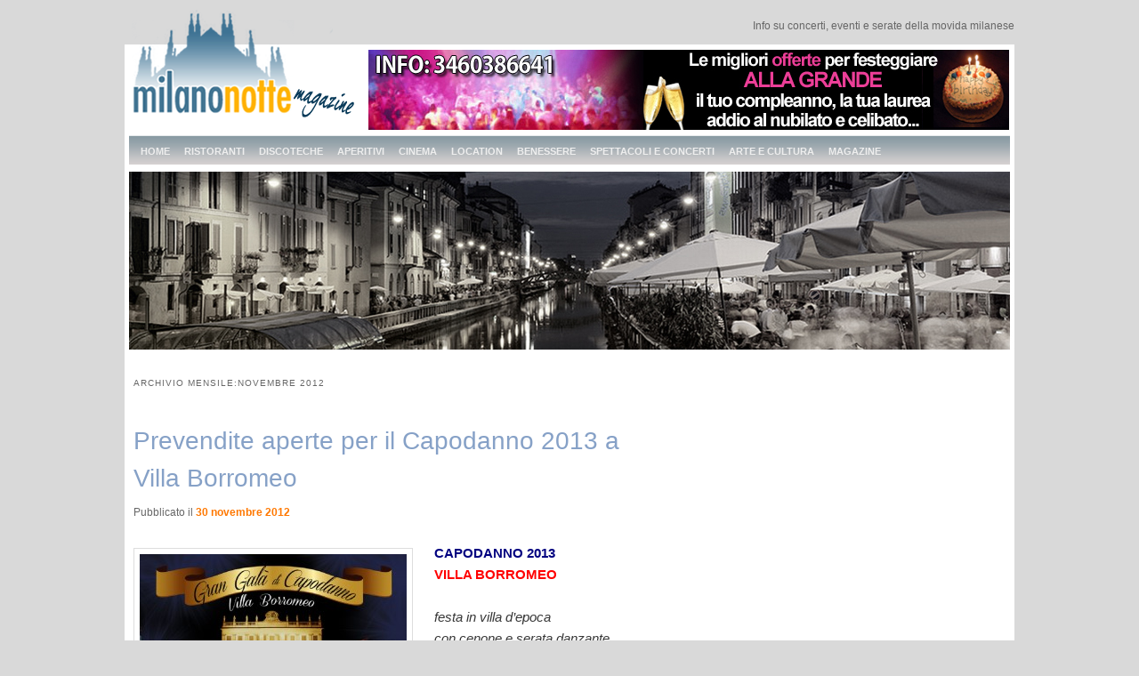

--- FILE ---
content_type: text/html; charset=UTF-8
request_url: http://www.milanonotte.it/magazine/2012/11/
body_size: 60324
content:
<!DOCTYPE html>

<!--[if IE 6]>

<html id="ie6" dir="ltr" lang="it-IT">

<![endif]-->

<!--[if IE 7]>

<html id="ie7" dir="ltr" lang="it-IT">

<![endif]-->

<!--[if IE 8]>

<html id="ie8" dir="ltr" lang="it-IT">

<![endif]-->

<!--[if !(IE 6) | !(IE 7) | !(IE 8)  ]><!-->

<html dir="ltr" lang="it-IT">

<!--<![endif]-->

<head>

<meta charset="UTF-8" />

<meta name="viewport" content="width=device-width" />

<title>2012  novembre | MILANO NOTTE MAGAZINE</title>

<link rel="profile" href="http://gmpg.org/xfn/11" />

<link rel="stylesheet" type="text/css" media="all" href="http://www.milanonotte.it/magazine/wp-content/themes/twentyeleven/style.css" />

<link rel="pingback" href="http://www.milanonotte.it/magazine/xmlrpc.php" />

<!--[if lt IE 9]>

<script src="http://www.milanonotte.it/magazine/wp-content/themes/twentyeleven/js/html5.js" type="text/javascript"></script>

<![endif]-->

<link rel="alternate" type="application/rss+xml" title="MILANO NOTTE MAGAZINE &raquo; Feed" href="http://www.milanonotte.it/magazine/feed/" />
<link rel="alternate" type="application/rss+xml" title="MILANO NOTTE MAGAZINE &raquo; Feed dei commenti" href="http://www.milanonotte.it/magazine/comments/feed/" />
<link rel='stylesheet' id='post-ratings-css'  href='http://www.milanonotte.it/magazine/wp-content/plugins/post-ratings/post-ratings.css?ver=3.4.1' type='text/css' media='all' />
<script type="text/javascript" src="https://apis.google.com/js/plusone.js">{lang: "it"}</script><script type="text/javascript">
function wdgpo_plusone_click (el) {
	if (typeof window._gaq != "undefined") {
		 _gaq.push(['_trackEvent', 'Google +1', el.state, document.title]);
	}
}
</script><script type='text/javascript' src='http://www.milanonotte.it/magazine/wp-includes/js/jquery/jquery.js?ver=1.7.2'></script>
<link rel="EditURI" type="application/rsd+xml" title="RSD" href="http://www.milanonotte.it/magazine/xmlrpc.php?rsd" />
<link rel="wlwmanifest" type="application/wlwmanifest+xml" href="http://www.milanonotte.it/magazine/wp-includes/wlwmanifest.xml" /> 
<meta name="generator" content="WordPress 3.4.1" />

<!-- All in One SEO Pack 1.6.14.6 by Michael Torbert of Semper Fi Web Design[411,457] -->
<link rel="canonical" href="http://www.milanonotte.it/magazine/2012/11/" />
<!-- /all in one seo pack -->
	<style type="text/css">.recentcomments a{display:inline !important;padding:0 !important;margin:0 !important;}</style>

</head>



<body class="archive date single-author two-column right-sidebar">

<div id="page" class="hfeed" style="position:relative">



            <div style="position: absolute; top:-30px; right:0px; text-align:right ">

			  <h2 id="site-description">Info su concerti, eventi e serate della movida milanese</h2>

			</div>



	<header id="branding" role="banner">

            <div style="border: 1px solid white">

			<hgroup>

				<!--<h1 id="site-title"><span><a href="http://www.milanonotte.it/magazine/" title="MILANO NOTTE MAGAZINE" rel="home">MILANO NOTTE MAGAZINE</a></span></h1>-->

            <div style="margin-top:-85px;">

				<div id="site-title" style="width:250px; float:left"><span><a href="http://www.milanonotte.it/magazine/" title="MILANO NOTTE MAGAZINE" rel="home">

                <img src="http://www.milanonotte.it/magazine/wp-content/themes/twentyeleven/images/logo.png" alt="milanonotte magazine"></a></span> </div>





                <div id="advTop">

                <a title="locali a Milano" target="_self" href="http://www.milanonotte.it/feste-milano/organizza_compleanno.htm">

                <img border="0" alt="locali a Milano" src="http://www.milanonotte.it/advertising/banner_feste_compleanno.jpg">                </a>                </div>

			</div>

            </hgroup>

			</div>



			<nav id="access" role="navigation" class="menu">

                <div id="menuCont">

                    

                  <div class="menu">
		    
			   <ul id="menu">
			        <li  value="1"><a title="locali milano" class="current" href="http://www.milanonotte.it/">home</a></li>
			        <li  ><a title="ristoranti milano"   href="http://www.milanonotte.it/ristoranti_milano.htm"  target="_blank">ristoranti</a></li>

			        <li  ><a title="discoteche milano" href="http://www.milanonotte.it/discoteche_milano.htm"  target="_blank">discoteche</a></li>
			        <li><a title="aperitivi milano" href="http://www.milanonotte.it/aperitivi_milano.htm"  target="_blank">aperitivi</a></li>
			        <li><a title="cinema milano" href="http://www.milanonotte.it/cinema_milano.htm"  target="_blank">cinema</a></li>
			        <li ><a title="location milano" href="http://www.milanonotte.it/location_milano.htm"  target="_blank">location</a></li>
			        <li><a title="benessere milano" href="http://www.milanonotte.it/benessere_milano.htm"  target="_blank" >benessere</a></li>
			        <li><a title="spettacoli milano" href="http://www.milanonotte.it/spettacoli_e_concerti_milano.htm" target="_blank">spettacoli e concerti</a></li>

			        <li><a title="mostre milano" href="http://www.milanonotte.it/arte_e_cultura_milano.htm"  target="_blank">arte e cultura</a></li>
			        <li  value="1"><a title="locali milano" class="current" href="http://www.milanonotte.it/magazine" >magazine</a></li>
			    </ul>

		    
		    <div id="slide"></div>
		
		</div>
            </div>



				<h3 class="assistive-text">Menu principale</h3>

				
				<!--<div class="skip-link"><a class="assistive-text" href="#content" title="Vai al contenuto principale">Vai al contenuto principale</a></div>

				<div class="skip-link"><a class="assistive-text" href="#secondary" title="Vai al contenuto secondario">Vai al contenuto secondario</a></div>-->

				
				
			</nav><!-- #access -->



			
			<a href="http://www.milanonotte.it/magazine/">

				
					<!--<img src="http://www.milanonotte.it/magazine/wp-content/themes/twentyeleven/images/headers/willow.jpg" width="1000" height="288" alt="" />-->

			</a><a href="http://www.milanonotte.it/magazine/"><img src="http://www.milanonotte.it/magazine/wp-content/themes/twentyeleven/images/headers/milano.jpg" width="1000" height="288" alt="" /></a><a href="http://www.milanonotte.it/magazine/">

			
			</a>

			


			
				
			
	</header>

<!-- #branding -->





	<div id="main">
		<section id="primary">
			<div id="content" role="main">

			
				<header class="page-header">
					<h1 class="page-title">
													Archivio mensile:<span>novembre 2012</span>											</h1>
				</header>

						<nav id="nav-above">
			<h3 class="assistive-text">Navigazione articolo</h3>
			<div class="nav-previous"><a href="http://www.milanonotte.it/magazine/2012/11/page/2/" ><span class="meta-nav">&larr;</span> Articoli più vecchi</a></div>
			<div class="nav-next"></div>
		</nav><!-- #nav-above -->
	
								
					
	<article id="post-220" class="post-220 post type-post status-publish format-standard hentry category-eventi-milano tag-capodanno-2013-villa-borromeo tag-cenone-villa-borromeo tag-prevendite-villa-borromeo">
		<header class="entry-header">
						<h1 class="entry-title"><a href="http://www.milanonotte.it/magazine/prevendite-aperte-per-il-capodanno-2013-a-villa-borromeo/" title="Permalink a Prevendite aperte per il Capodanno 2013 a Villa Borromeo" rel="bookmark">Prevendite aperte per il Capodanno 2013 a Villa Borromeo</a></h1>
			
						<div class="entry-meta">
				<span class="sep">Pubblicato il </span><a href="http://www.milanonotte.it/magazine/prevendite-aperte-per-il-capodanno-2013-a-villa-borromeo/" title="18:04" rel="bookmark"><time class="entry-date" datetime="2012-11-30T18:04:38+00:00" pubdate>30 novembre 2012</time></a><span class="by-author"> <span class="sep"> da </span> <span class="author vcard"><a class="url fn n" href="http://www.milanonotte.it/magazine/author/admin/" title="Visualizza tutti gli articoli di Milano notte" rel="author">Milano notte</a></span></span>			</div><!-- .entry-meta -->
			
					</header><!-- .entry-header -->

				<div class="entry-content">
			<p><a href="http://milanonotte.it/magazine/wp-content/uploads/2012/11/cid_A778B6F7535A4FE297C9B1468BE99CBB@nome9621470e81-300x195.jpg"><img class="alignleft size-full wp-image-221" title="cid_A778B6F7535A4FE297C9B1468BE99CBB@nome9621470e81-300x195" src="http://milanonotte.it/magazine/wp-content/uploads/2012/11/cid_A778B6F7535A4FE297C9B1468BE99CBB@nome9621470e81-300x195.jpg" alt="" width="300" height="195" /></a><span style="color: #000080;"><strong>CAPODANNO 2013</strong> </span><br />
<span style="color: #ff0000;"><strong>VILLA BORROMEO</strong></span><br />
<em><br />
festa in villa d&#8217;epoca<br />
con cenone e serata danzante</em></p>
<p><span style="text-decoration: underline;"><strong>prevendite:</strong></span><br />
<strong>0267199434 – 3460386641-</strong> <strong>800173009</strong></p>
<p><span style="text-decoration: underline;"><strong><br />
prezzi:</strong></span><br />
da € 40 a € 120,00</p>
<p><span style="text-decoration: underline;"><strong>indirizzo:</strong></span><br />
Via Vittorio Veneto, 58 Cassano d’Adda – Mi</p>
<p style="text-align: justify;">A capodanno, regalati una serata indimenticabile:<br />
passa il 31 dicembre 2012 nella splendida <strong>Villa Borromeo </strong>a Cassano D’Adda.<br />
Risalente al XVIII secolo, la splendida Villa sorge nelle vicinanze del fiume Adda.</p>
<p style="text-align: justify;">Potrete gustare il raffinato menù del gran cenone nelle stupende sale del primo piano oltre alle sale situate del piano terra, il tutto allietati da un sottofondo musicale selezionato. Dopo il Brindisi (incluso nel prezzo) la serata continua in un altro salone della Villa, adiancente al giardino, dove avranno inizio le danze con la migliore selezione musicale Revival&amp;Happy Music.</p>
<p style="text-align: justify;"><span style="color: #ff0000;"><strong>PREZZI:</strong></span><br />
<strong>- INGRESSO SERATA</strong><br />
dalle 23.30 CON 2 DRINK (1 FLUTE BRINDISI + 1 DRINK A SCELTA)<br />
40 EURO</p>
<p style="text-align: justify;"><strong>- CENONE + CAMERA DOPPIA IN HOTEL 4 STELLE (VALIDO PER DUE PERSONE)</strong><br />
a 3 minuti dalla struttura<br />
330 EURO, PREZZO A COPPIA</p>
<p style="text-align: justify;"><strong>- CENONE</strong><br />
+ BRINDISI DI MEZZANOTTE<br />
120 EURO</p>
<p style="text-align: justify;"><span style="color: #ff0000;"><strong>SELEZIONE MUSICALE</strong></span><br />
dj set: DJ BUM BUM live SHOW<br />
(Happy Music, Revival, un po’ di Italian Music , Dance Music)</p>
<p style="text-align: justify;"><span style="color: #ff0000;"><strong>TARGET</strong></span><br />
elegante, dai 25-45 anni</p>
<p style="text-align: justify;"><span style="color: #ff0000;"><strong>ORARI DELLA SERATA</strong></span><br />
<em>Dalle h 20:15</em> Aperitivo Al Tavolo<br />
<em>Dalle h 20:30</em> Cenone di Capodanno<br />
<em>h 00:00</em> brindisi di Mezzanotte<br />
<em>Dalle h 00:00</em> inizio serata danzante – djset<br />
Numero limitato di ingressi (solo su prenotazione) dopo cena dalle 23.30 in poi</p>
<p style="text-align: justify;">Alberghi consigliati per il capodanno a Villa Borromeo<br />
Park Hotel &amp; Park Motel Cassano: vicinissimo alla Villa – <strong>SERVIZIO NAVETTA A/R A 10€</strong><br />
Cassano D’Adda (MI)<br />
Strada Provinciale 104</p>
<p style="text-align: justify;">Prezzo riservato ai clienti:<br />
Camera singola € 70.00<br />
Camera doppia ad uso singolo € 80.00<br />
Camera Doppia € 90.00<br />
Camera tripla € 120.00<br />
Inclusa la prima colazione, verrà effettuata dalle 08.30 alle 13.00 del 01 gennaio 2013<br />
è possibile tenere la camera sino alle ore 15</p>
<p style="text-align: justify;"><strong>PERCHE’ PASSARE CAPODANNO A VILLA BORROMEO:</strong><br />
1- Una tra le più belle ed esclusive dimore storiche<br />
2- Parcheggio custodito<br />
3- Paolo Maldini l’ha scelta per il suo matrimonio<br />
4- Walter Zenga l’ha scelta per il suo primo matrimonio<br />
5- Organizzazione a cura di Reset Communication<br />
6- Dj Set Happy Music<br />
7- Grande menù servito a tavola<br />
8- Serata elegante</p>
<p style="text-align: justify;">*************************************************************************************************************************<br />
<strong>LE ORIGINI STORICHE DELLA VILLA</strong></p>
<p style="text-align: justify;">I<em>ntorno al 1765, per volontà dei D’Adda, fu edificato il primo nucleo dell’attuale villa. L’edificio, è stato attribuito (per l’analogia del poggiolo con quello della facciata del milanese Palazzo Sormani) a Francesco Croce, autorevole esponente del Tardo Barocco Lombardo.</em><br />
<em> L’architetto, attivo fino al 1773, è considerato insieme con Ruggeri l’inventore della tipologia della villa lombarda settecentesca.</em><br />
<em> Nel 1781 il Marchese Giambattista D’Adda affidò l’incarico di ristrutturare la villa a Giuseppe Piermarini, rilevando così un periodo di particolare fortuna per la sua famiglia ché, proprio in quell’anno, era tornata ad avere diritti feudali su Cassano, in aggiunta alle proprietà che già aveva.</em><br />
<em> Un cronista locale, il Milani, nei suoi “Annali del borgo e della parrocchia di Cassano”, ricorda che il 26 giugno 1807 Napoleone I e Gioacchino Murat furono ospiti della villa. Il Milani sostiene inoltre che anche la Villa Reale, Costruita dal Piermarini a Monza, sarebbe dovuto sorgere a Cassano: tuttavia non sull’area di Villa D’Adda, bensì su quella che dal Castello si protende verso nord.</em><br />
<em> Per quanto non sia possibile valutare 1’attendibilità di questa notizia, va in ogni caso Segnalato che Cassano, già importante centro militare fin dall’Alto Medioevo con un imponente castello a guardia del ponte sull’Adda, divenne nel ‘600 e nel ‘700 località di primaria importanza per la villeggiatura dei milanesi, favorita da ottimi collegamenti via terra e specialmente via acqua (Naviglio Martesana).</em><br />
<em> Villa Borromeo, passata dai D’Adda ai Borromeo per eredità alla fine dell’800, è stata utilizzata fino alla seconda Guerra Mondiale come luogo di villeggiatura e di ricevimenti, ai quali sono intervenuti anche personaggi di case reali.</em></p>
<p style="text-align: justify;">**************************************************************************************************************************<strong></strong></p>
<p style="text-align: justify;"><strong><span style="color: #ff0000;">CENONE</span></strong><strong><br />
Capodanno 2013</strong></p>
<p style="text-align: justify;"><strong>Welcome Drink servito al tavolo</strong><br />
1-Prosecco di Valdobbiadene<br />
2-Club sandwich vegetariano<br />
3- Tartelletta con mousse al tonno<br />
4- Tartelletta con mousse di caprini all’erba cipollina<br />
5- Crostoncino con spuma di storione al lime</p>
<p style="text-align: justify;"><strong>ANTIPASTO</strong><br />
1-  Punta d’anca della Valtellina<br />
2- Pomodorini pachino con basilico ed Extravergine del Garda<br />
3-  Bocconcino di mozzarella<br />
4-  Focaccia al rosmarino</p>
<p style="text-align: justify;"><strong>PRIMI PIATTI</strong><br />
1- Ravioli di magro tartufati mantecati al grana padano<br />
2- Lasagnetta con crema di carciofi e salsa al taleggio</p>
<p style="text-align: justify;"><strong>SECONDO PIATTO</strong><br />
1-  Medaglioni di vitello con salsa bordolese e patate nocciola</p>
<p style="text-align: justify;"><strong>DESSERT</strong><br />
1- Mandarini e clementine con frutta secca<br />
2- Panettone/pandoro con crema al cioccolato fondente con brindisi (una bottiglia ogni 5 persone per il brindisi di mezzanotte)</p>
<p style="text-align: justify;">Caffè, acqua, vini (3 bottiglie di vino per ogni tavolo da 10 persone) compresi</p>
					</div><!-- .entry-content -->
		
		<footer class="entry-meta">
												<span class="cat-links">
				<span class="entry-utility-prep entry-utility-prep-cat-links">Pubblicato in</span> <a href="http://www.milanonotte.it/magazine/category/eventi-milano/" title="Visualizza tutti gli articoli in Eventi Milano" rel="category tag">Eventi Milano</a>			</span>
									<span class="sep"> | </span>
							<span class="tag-links">
				<span class="entry-utility-prep entry-utility-prep-tag-links">Contrassegnato con</span> <a href="http://www.milanonotte.it/magazine/tag/capodanno-2013-villa-borromeo/" rel="tag">capodanno 2013 villa borromeo</a>, <a href="http://www.milanonotte.it/magazine/tag/cenone-villa-borromeo/" rel="tag">cenone villa borromeo</a>, <a href="http://www.milanonotte.it/magazine/tag/prevendite-villa-borromeo/" rel="tag">prevendite villa borromeo</a>			</span>
						
			
					</footer><!-- #entry-meta -->
	</article><!-- #post-220 -->

				
					
	<article id="post-214" class="post-214 post type-post status-publish format-standard hentry category-eventi-milano tag-capodanno-2013-milano tag-mezzi-pubblici-capodanno tag-orari-mezzi-pubblici-capodanno-milano">
		<header class="entry-header">
						<h1 class="entry-title"><a href="http://www.milanonotte.it/magazine/orari-mezzi-pubblici-milano-per-la-notte-di-capodanno-2013/" title="Permalink a Orari mezzi pubblici Milano per la notte di capodanno 2013" rel="bookmark">Orari mezzi pubblici Milano per la notte di capodanno 2013</a></h1>
			
						<div class="entry-meta">
				<span class="sep">Pubblicato il </span><a href="http://www.milanonotte.it/magazine/orari-mezzi-pubblici-milano-per-la-notte-di-capodanno-2013/" title="16:17" rel="bookmark"><time class="entry-date" datetime="2012-11-28T16:17:16+00:00" pubdate>28 novembre 2012</time></a><span class="by-author"> <span class="sep"> da </span> <span class="author vcard"><a class="url fn n" href="http://www.milanonotte.it/magazine/author/admin/" title="Visualizza tutti gli articoli di Milano notte" rel="author">Milano notte</a></span></span>			</div><!-- .entry-meta -->
			
					</header><!-- .entry-header -->

				<div class="entry-content">
			<p style="text-align: justify;"><em><a href="http://milanonotte.it/magazine/wp-content/uploads/2012/11/metro.png"><img class="alignleft size-medium wp-image-217" title="metro" src="http://milanonotte.it/magazine/wp-content/uploads/2012/11/metro-300x225.png" alt="" width="300" height="225" /></a>A capodanno di prendere la macchina proprio non ne volete sapere?</em><br />
Oppure, semplicemente, non avete un mezzo autonomo per spostarvi?<br />
Niente paura e, nel primo caso, fate molto bene a lasciare l&#8217;auto in garage: l&#8217;Assessorato alla Mobilità ed Atm si accorderanno difatti come sempre per permettere a chi lo desiderasse di trascorrere una notte di festeggiamenti a cuor leggero nei <a title="migliori locali per capodanno a Milano" href="http://milanonotte.it/magazine/quale-locale-scegliere-per-capodanno-i-migliori-locali-per-capodanno-a-milano/" target="_blank">migliori locali per capodanno a Milano</a>, senza il pensiero ed il rischio del guidare per rientrare a casa.<br />
Gli orari definitivi ve li riporteremo non appena verranno comunicati, ma basandoci sui servizi resi negli anni passati possiamo immaginare che si ripeta la formula vincente che prevede<strong> il prolungamento </strong>del funzionamento<strong> delle metro</strong> e, terminato il servizio, si continua con i<strong> mezzi di superficie</strong>. Non solo: anche<strong> bike sharing</strong> ed il comodissimo <strong>Radiobus</strong>.</p>
					</div><!-- .entry-content -->
		
		<footer class="entry-meta">
												<span class="cat-links">
				<span class="entry-utility-prep entry-utility-prep-cat-links">Pubblicato in</span> <a href="http://www.milanonotte.it/magazine/category/eventi-milano/" title="Visualizza tutti gli articoli in Eventi Milano" rel="category tag">Eventi Milano</a>			</span>
									<span class="sep"> | </span>
							<span class="tag-links">
				<span class="entry-utility-prep entry-utility-prep-tag-links">Contrassegnato con</span> <a href="http://www.milanonotte.it/magazine/tag/capodanno-2013-milano/" rel="tag">capodanno 2013 Milano</a>, <a href="http://www.milanonotte.it/magazine/tag/mezzi-pubblici-capodanno/" rel="tag">mezzi pubblici capodanno</a>, <a href="http://www.milanonotte.it/magazine/tag/orari-mezzi-pubblici-capodanno-milano/" rel="tag">orari mezzi pubblici capodanno Milano</a>			</span>
						
			
					</footer><!-- #entry-meta -->
	</article><!-- #post-214 -->

				
					
	<article id="post-211" class="post-211 post type-post status-publish format-standard hentry category-eventi-milano category-locali-milano">
		<header class="entry-header">
						<h1 class="entry-title"><a href="http://www.milanonotte.it/magazine/migliori-locali-delle-tre-zone-della-movida-milanese-per-il-capodanno-corso-sempione-navigli-e-corso-como/" title="Permalink a Migliori locali delle tre zone della movida milanese per il capodanno: Corso sempione, Navigli e Corso Como" rel="bookmark">Migliori locali delle tre zone della movida milanese per il capodanno: Corso sempione, Navigli e Corso Como</a></h1>
			
						<div class="entry-meta">
				<span class="sep">Pubblicato il </span><a href="http://www.milanonotte.it/magazine/migliori-locali-delle-tre-zone-della-movida-milanese-per-il-capodanno-corso-sempione-navigli-e-corso-como/" title="18:09" rel="bookmark"><time class="entry-date" datetime="2012-11-27T18:09:22+00:00" pubdate>27 novembre 2012</time></a><span class="by-author"> <span class="sep"> da </span> <span class="author vcard"><a class="url fn n" href="http://www.milanonotte.it/magazine/author/admin/" title="Visualizza tutti gli articoli di Milano notte" rel="author">Milano notte</a></span></span>			</div><!-- .entry-meta -->
			
					</header><!-- .entry-header -->

				<div class="entry-content">
			<p style="text-align: justify;">Un noto proverbio popolare recita: <em>Tutt el mond a l&#8217;è paes  e semm d&#8217;accord, ma Milan l&#8217;è on gran Milan. </em>E per la notte di capodanno Milano diventa ancora più &#8220;gran&#8221; , grazie alle centinaia di eventi e spettacoli che animano la notte più lunga e più attesa dell&#8217;anno. Le zone della movida milanese per antonomasia sono: Corso como, Navigli e Corso Sempione. I <a href="http://www.milanonotte.it/discoteche_milano/corso_como.htm" target="_blank">locali di Corso Como</a> sono famosi per essere spesso frequentati anche da personaggi del mondo dello spettacolo, propongono per il 31 dicembre serate con musica e spettacoli dal vivo, ma anche feste glamour con dj set fino all&#8217;alba. Nella zona sud della città i <a href="http://www.milanonotte.it/ristoranti_milano/navigli.htm" target="_blank">ristoranti dei Navigli</a> organizzano cenoni con menu ideati proprio in occasione del capodanno. Le <a href="http://www.milanonotte.it/discoteche_milano/sempione.htm" target="_blank">discoteche di Corso Sempione</a> sono pronte con ospiti e dj internazionali ad allietare la notte del 31: sono in programma spettacoli dal vivo e veglioni di ogni tipo in grado di soddisfare le richieste di tutti!</p>
					</div><!-- .entry-content -->
		
		<footer class="entry-meta">
												<span class="cat-links">
				<span class="entry-utility-prep entry-utility-prep-cat-links">Pubblicato in</span> <a href="http://www.milanonotte.it/magazine/category/eventi-milano/" title="Visualizza tutti gli articoli in Eventi Milano" rel="category tag">Eventi Milano</a>, <a href="http://www.milanonotte.it/magazine/category/locali-milano/" title="Visualizza tutti gli articoli in Locali Milano" rel="category tag">Locali Milano</a>			</span>
									
			
					</footer><!-- #entry-meta -->
	</article><!-- #post-211 -->

				
					
	<article id="post-205" class="post-205 post type-post status-publish format-standard hentry category-eventi-milano tag-capodanno-2013-milano tag-capodanno-eventi-gratuiti-milano tag-capodanno-milano-gratis">
		<header class="entry-header">
						<h1 class="entry-title"><a href="http://www.milanonotte.it/magazine/capodanno-milano-gratis-gli-eventi-gratuiti-di-capodanno-a-milano/" title="Permalink a Capodanno Milano gratis, gli eventi gratuiti di capodanno a Milano" rel="bookmark">Capodanno Milano gratis, gli eventi gratuiti di capodanno a Milano</a></h1>
			
						<div class="entry-meta">
				<span class="sep">Pubblicato il </span><a href="http://www.milanonotte.it/magazine/capodanno-milano-gratis-gli-eventi-gratuiti-di-capodanno-a-milano/" title="18:08" rel="bookmark"><time class="entry-date" datetime="2012-11-23T18:08:44+00:00" pubdate>23 novembre 2012</time></a><span class="by-author"> <span class="sep"> da </span> <span class="author vcard"><a class="url fn n" href="http://www.milanonotte.it/magazine/author/admin/" title="Visualizza tutti gli articoli di Milano notte" rel="author">Milano notte</a></span></span>			</div><!-- .entry-meta -->
			
					</header><!-- .entry-header -->

				<div class="entry-content">
			<p style="text-align: justify;"><a href="http://milanonotte.it/magazine/wp-content/uploads/2012/11/milano.jpg"><img class="alignleft  wp-image-208" title="milano" src="http://milanonotte.it/magazine/wp-content/uploads/2012/11/milano.jpg" alt="" width="304" height="204" /></a>Se avete scelto Milano come città dove passare il 31 dicembre 2012 avete preso la decisione giusta, non ve ne pentirete! E come sarebbe possibile, d&#8217;altro canto?<br />
Milano è una città sempre in movimento e piena di cose da fare ogni giorno, figurarsi all&#8217;ultimo dell&#8217;anno! Tanti gli eventi in programma, dalle <a title="serate discoteca capodanno milano 2013" href="http://milanonotte.it/magazine/discoteche-capodanno-milano-consigli-serate-discoteche-per-il-capodanno-2013/">serate in discoteca per capodanno</a> ai cenoni al ristorante, dai veglioni negli alberghi della città alle feste nei pub milanesi.<br />
Non mancheranno, come sempre, gli eventi gratuiti: in particolare, il grande concerto di capodanno che si terrà nella splendida location del Castello Sforzesco (Piazza del Cannone). Non solo: i programmi completi sono ancora da comunicare, ma già sono note le location di altre feste aperte al pubblico, in piazza Affari e alle OCA, officine creative Ansaldo. Siamo sicuri che anche altre piazze del capoluogo meneghino verranno interessate dai festeggiamenti, continuate a seguirci e presto vi comunicheremo i dettagli.</p>
					</div><!-- .entry-content -->
		
		<footer class="entry-meta">
												<span class="cat-links">
				<span class="entry-utility-prep entry-utility-prep-cat-links">Pubblicato in</span> <a href="http://www.milanonotte.it/magazine/category/eventi-milano/" title="Visualizza tutti gli articoli in Eventi Milano" rel="category tag">Eventi Milano</a>			</span>
									<span class="sep"> | </span>
							<span class="tag-links">
				<span class="entry-utility-prep entry-utility-prep-tag-links">Contrassegnato con</span> <a href="http://www.milanonotte.it/magazine/tag/capodanno-2013-milano/" rel="tag">capodanno 2013 Milano</a>, <a href="http://www.milanonotte.it/magazine/tag/capodanno-eventi-gratuiti-milano/" rel="tag">capodanno eventi gratuiti milano</a>, <a href="http://www.milanonotte.it/magazine/tag/capodanno-milano-gratis/" rel="tag">capodanno milano gratis</a>			</span>
						
			
					</footer><!-- #entry-meta -->
	</article><!-- #post-205 -->

				
					
	<article id="post-202" class="post-202 post type-post status-publish format-standard hentry category-eventi-milano tag-capodanno-2013-milano tag-capodanno-milano-piazza tag-programma-capodanno-milano">
		<header class="entry-header">
						<h1 class="entry-title"><a href="http://www.milanonotte.it/magazine/capodanno-2013-milano-programma-del-capodanno-in-piazza-di-milano/" title="Permalink a Capodanno 2013 Milano, programma del capodanno in piazza di Milano" rel="bookmark">Capodanno 2013 Milano, programma del capodanno in piazza di Milano</a></h1>
			
						<div class="entry-meta">
				<span class="sep">Pubblicato il </span><a href="http://www.milanonotte.it/magazine/capodanno-2013-milano-programma-del-capodanno-in-piazza-di-milano/" title="18:09" rel="bookmark"><time class="entry-date" datetime="2012-11-19T18:09:34+00:00" pubdate>19 novembre 2012</time></a><span class="by-author"> <span class="sep"> da </span> <span class="author vcard"><a class="url fn n" href="http://www.milanonotte.it/magazine/author/admin/" title="Visualizza tutti gli articoli di Milano notte" rel="author">Milano notte</a></span></span>			</div><!-- .entry-meta -->
			
					</header><!-- .entry-header -->

				<div class="entry-content">
			<p style="text-align: justify;">Se non vi siete già prenot<a href="http://milanonotte.it/magazine/wp-content/uploads/2012/11/castello.jpg"><img class="alignleft  wp-image-203" title="castello" src="http://milanonotte.it/magazine/wp-content/uploads/2012/11/castello.jpg" alt="" width="304" height="231" /></a>ati la serata di <a title="capodanno discoteca Milano" href="http://milanonotte.it/magazine/discoteche-capodanno-milano-consigli-serate-discoteche-per-il-capodanno-2013/">capodanno in discoteca a Milano</a>, niente paura: siete ancora in tempo o, se proprio non fa per voi, c&#8217;è sempre il capodanno in piazza!<br />
Vero e proprio evergreen, il capodanno all&#8217;aperto è un appuntamento fisso per migliaia di persone che ogni anno si riversano per le strade e piazze della città animate con grande impegno dalle amministrazioni comunali che chiamano in cartellone i migliori artisti della musica e comicità italiana.<br />
Venendo al <a title="capodanno 2013 Milano" href="http://www.milanonotte.it/capodanno_milano.htm">capodanno 2013 di Milano</a> il programma completo non è ancora stato comunicato, ma qualche anticipazione è trapelata e ve la possiamo anticipare&#8230; Per prima cosa, il grande concerto di capodanno si terrà quest&#8217;anno in Piazza del Cannone: non più piazza Duomo dunque, ma Castello Sforzesco. Il cambio della location è stato deciso per meglio gestire la situazione, vista la naturale tendenza all&#8217;euforia tipica del capodanno che tuttavia l&#8217;anno scorso ha portato a scoppio di petardi incontrollato e vari disordini poco piacevoli.<br />
Al <strong>Castello</strong> andrà dunque in scena un concerto di musica classica, ma la festa non finirà qui: protagoniste della serata saranno <em><strong>tante altre piazze della città</strong></em>, a partire da <strong>Piazza Affari</strong>, fino alle <strong>Officine Creative Ansaldo</strong>.<br />
A presto aggiornamenti!</p>
					</div><!-- .entry-content -->
		
		<footer class="entry-meta">
												<span class="cat-links">
				<span class="entry-utility-prep entry-utility-prep-cat-links">Pubblicato in</span> <a href="http://www.milanonotte.it/magazine/category/eventi-milano/" title="Visualizza tutti gli articoli in Eventi Milano" rel="category tag">Eventi Milano</a>			</span>
									<span class="sep"> | </span>
							<span class="tag-links">
				<span class="entry-utility-prep entry-utility-prep-tag-links">Contrassegnato con</span> <a href="http://www.milanonotte.it/magazine/tag/capodanno-2013-milano/" rel="tag">capodanno 2013 Milano</a>, <a href="http://www.milanonotte.it/magazine/tag/capodanno-milano-piazza/" rel="tag">capodanno milano piazza</a>, <a href="http://www.milanonotte.it/magazine/tag/programma-capodanno-milano/" rel="tag">programma capodanno milano</a>			</span>
						
			
					</footer><!-- #entry-meta -->
	</article><!-- #post-202 -->

				
					
	<article id="post-197" class="post-197 post type-post status-publish format-standard hentry category-locali-milano tag-locali-corso-como tag-locali-divertenti-milano tag-loolapaloosa-milano">
		<header class="entry-header">
						<h1 class="entry-title"><a href="http://www.milanonotte.it/magazine/loolapaloosa-milano-tra-i-locali-piu-divertenti-di-corso-como-a-milano/" title="Permalink a LoolaPaloosa Milano, tra i locali più divertenti di Corso Como a Milano" rel="bookmark">LoolaPaloosa Milano, tra i locali più divertenti di Corso Como a Milano</a></h1>
			
						<div class="entry-meta">
				<span class="sep">Pubblicato il </span><a href="http://www.milanonotte.it/magazine/loolapaloosa-milano-tra-i-locali-piu-divertenti-di-corso-como-a-milano/" title="12:50" rel="bookmark"><time class="entry-date" datetime="2012-11-16T12:50:09+00:00" pubdate>16 novembre 2012</time></a><span class="by-author"> <span class="sep"> da </span> <span class="author vcard"><a class="url fn n" href="http://www.milanonotte.it/magazine/author/admin/" title="Visualizza tutti gli articoli di Milano notte" rel="author">Milano notte</a></span></span>			</div><!-- .entry-meta -->
			
					</header><!-- .entry-header -->

				<div class="entry-content">
			<p style="text-align: justify;">Avete mai passato una serata in Corso Como a Milano?<br />
Pensate che ci siano locali troppo <em>&#8220;pettinati&#8221;</em> per i vostri gusti?<br />
Allora è proprio vero che non ci siete mai stati&#8230; vi sbagliate di grosso!<br />
In Corso Como (al 15) c&#8217;è forse uno dei locali più divertenti non solo della zona, ma di tutta la città: il <a title="LoolaPaloosa Milano" href="http://www.milanonotte.it/discoteche/pub_loolapaloosa_milano.htm">LoolaPaloosa di Milano</a>.<br />
Tra i migliori <a title="dove fare aperitivo in corso como" href="http://milanonotte.it/magazine/locali-corso-como-dove-fare-happy-hour-a-corso-como/">locali dove fare un aperitivo in Corso Como</a> con un ricco buffet, pub dove gustare ottimi cocktails, discoteca dove scatenarsi senza freni al ritmo della musica più cool del momento: il Loola è tutto questo ed anche di più. Il <strong>venerdì sera</strong> è la punta di diamante: serata <strong><em>Spicy Emotion</em></strong> che promette<em> emozioni piccanti</em> per single e non solo, con djset esclusivi, feste a tema e l&#8217;animazione di tutto lo staff del Loola. E poi, qui si può ballare sui tavoli e sul bancone del bar!! Cosa state aspettando? <a href="http://milanonotte.it/magazine/wp-content/uploads/2012/11/13476218787251.jpg"><img class="alignleft  wp-image-199" title="13476218787251" src="http://milanonotte.it/magazine/wp-content/uploads/2012/11/13476218787251.jpg" alt="" width="586" height="243" /></a></p>
					</div><!-- .entry-content -->
		
		<footer class="entry-meta">
												<span class="cat-links">
				<span class="entry-utility-prep entry-utility-prep-cat-links">Pubblicato in</span> <a href="http://www.milanonotte.it/magazine/category/locali-milano/" title="Visualizza tutti gli articoli in Locali Milano" rel="category tag">Locali Milano</a>			</span>
									<span class="sep"> | </span>
							<span class="tag-links">
				<span class="entry-utility-prep entry-utility-prep-tag-links">Contrassegnato con</span> <a href="http://www.milanonotte.it/magazine/tag/locali-corso-como/" rel="tag">locali corso como</a>, <a href="http://www.milanonotte.it/magazine/tag/locali-divertenti-milano/" rel="tag">locali divertenti Milano</a>, <a href="http://www.milanonotte.it/magazine/tag/loolapaloosa-milano/" rel="tag">LoolaPaloosa Milano</a>			</span>
						
			
					</footer><!-- #entry-meta -->
	</article><!-- #post-197 -->

				
					
	<article id="post-180" class="post-180 post type-post status-publish format-standard hentry category-eventi-milano tag-31-dicembre-2012-milano tag-capodanno-2013-milano tag-eventi-capodanno-milano">
		<header class="entry-header">
						<h1 class="entry-title"><a href="http://www.milanonotte.it/magazine/capodanno-2013-milano-eventi-eventi-consigliati-per-il-31-dicembre-2012-a-milano/" title="Permalink a Capodanno 2013 Milano eventi, eventi consigliati per il 31 dicembre 2012 a Milano" rel="bookmark">Capodanno 2013 Milano eventi, eventi consigliati per il 31 dicembre 2012 a Milano</a></h1>
			
						<div class="entry-meta">
				<span class="sep">Pubblicato il </span><a href="http://www.milanonotte.it/magazine/capodanno-2013-milano-eventi-eventi-consigliati-per-il-31-dicembre-2012-a-milano/" title="11:10" rel="bookmark"><time class="entry-date" datetime="2012-11-14T11:10:24+00:00" pubdate>14 novembre 2012</time></a><span class="by-author"> <span class="sep"> da </span> <span class="author vcard"><a class="url fn n" href="http://www.milanonotte.it/magazine/author/admin/" title="Visualizza tutti gli articoli di Milano notte" rel="author">Milano notte</a></span></span>			</div><!-- .entry-meta -->
			
					</header><!-- .entry-header -->

				<div class="entry-content">
			<p style="text-align: justify;"><a href="http://milanonotte.it/magazine/wp-content/uploads/2012/11/milano.png"><img class="alignleft  wp-image-195" title="milano" src="http://milanonotte.it/magazine/wp-content/uploads/2012/11/milano.png" alt="" width="265" height="172" /></a>Manca ufficialmente <strong>solo un mese e mezzo</strong> al capodanno 2013&#8230;<br />
E voi, vi siete già organizzati?<br />
Chi è della zona potrà confermare che, se Milano è una città bellissima di per sè, sotto il periodo natalizio lo diventa ancora di più: volete mettere passare il 31 dicembre 2012 nel capoluogo meneghino vestito a festa?<br />
Gli <strong>eventi</strong> organizzati per il <strong>capodanno di Milano</strong> saranno come sempre tantissimi e dovrete solo scegliere con amici e parenti quello che vi ispira di più. I <a title="ristoranti milano capodanno" href="http://milanonotte.it/magazine/ristoranti-capodanno-milano-cenoni-di-san-silvestro-consigliati-nei-ristoranti-di-milano/">ristoranti di Milano per capodanno</a> vi cucineranno il meglio della cucina tradizionale, per concludere il cenone con il re dei dolci milanesi: il panettone! Oppure avrete solo l&#8217;imbarazzo della scelta tra le <a title="serate discoteca capodanno Milano" href="http://milanonotte.it/magazine/discoteche-capodanno-milano-consigli-serate-discoteche-per-il-capodanno-2013/">serate in discoteca per capodanno</a>: dal Crazy Jungle al Tropicana, dal The Club al Just Cavalli (solo per citarne qualcuna&#8230;). Ancora: il grande concerto gratuito organizzato dal Comune che a differenza dell&#8217;anno scorso non si terrà più in Piazza Duomo, bensì in Piazza del Cannone (Castello Sforzesco).</p>
					</div><!-- .entry-content -->
		
		<footer class="entry-meta">
												<span class="cat-links">
				<span class="entry-utility-prep entry-utility-prep-cat-links">Pubblicato in</span> <a href="http://www.milanonotte.it/magazine/category/eventi-milano/" title="Visualizza tutti gli articoli in Eventi Milano" rel="category tag">Eventi Milano</a>			</span>
									<span class="sep"> | </span>
							<span class="tag-links">
				<span class="entry-utility-prep entry-utility-prep-tag-links">Contrassegnato con</span> <a href="http://www.milanonotte.it/magazine/tag/31-dicembre-2012-milano/" rel="tag">31 dicembre 2012 Milano</a>, <a href="http://www.milanonotte.it/magazine/tag/capodanno-2013-milano/" rel="tag">capodanno 2013 Milano</a>, <a href="http://www.milanonotte.it/magazine/tag/eventi-capodanno-milano/" rel="tag">eventi capodanno milano</a>			</span>
						
			
					</footer><!-- #entry-meta -->
	</article><!-- #post-180 -->

				
					
	<article id="post-191" class="post-191 post type-post status-publish format-standard hentry category-locali-milano tag-aperitivi-brera-milano tag-aperitivo-zona-brera tag-happy-hour-brera tag-locali-brera">
		<header class="entry-header">
						<h1 class="entry-title"><a href="http://www.milanonotte.it/magazine/happy-hour-a-brera-dove-fare-un-buon-aperitivo-in-zona-brera/" title="Permalink a Happy hour a Brera? Dove fare un buon aperitivo in zona Brera" rel="bookmark">Happy hour a Brera? Dove fare un buon aperitivo in zona Brera</a></h1>
			
						<div class="entry-meta">
				<span class="sep">Pubblicato il </span><a href="http://www.milanonotte.it/magazine/happy-hour-a-brera-dove-fare-un-buon-aperitivo-in-zona-brera/" title="12:21" rel="bookmark"><time class="entry-date" datetime="2012-11-12T12:21:17+00:00" pubdate>12 novembre 2012</time></a><span class="by-author"> <span class="sep"> da </span> <span class="author vcard"><a class="url fn n" href="http://www.milanonotte.it/magazine/author/admin/" title="Visualizza tutti gli articoli di Milano notte" rel="author">Milano notte</a></span></span>			</div><!-- .entry-meta -->
			
					</header><!-- .entry-header -->

				<div class="entry-content">
			<p style="margin-bottom: 0cm; text-align: justify;"><a href="http://milanonotte.it/magazine/wp-content/uploads/2012/11/milano_brera.jpg"><img class="alignleft size-medium wp-image-193" title="milano_brera" src="http://milanonotte.it/magazine/wp-content/uploads/2012/11/milano_brera-300x160.jpg" alt="" width="300" height="160" /></a>Se per la serata avete già prenotato uno dei <a title="migliori ristoranti in centro a Milano" href="http://milanonotte.it/magazine/dove-andare-a-cena-a-milano-i-migliori-ristoranti-in-centro-a-milano/">migliori ristoranti in centro a Milano</a> perché non giocare d&#8217;anticipo e farsi prima un giretto in zona Brera, magari degustando un buon aperitivo?<br />
In questa zona di Milano si possono fare infatti ottimi happy hour immersi nell&#8217;arte che da sempre si respira in questo quartiere.<br />
Allora eccovi una selezione di locali dove passare <em>l&#8217;ora felice</em> a Brera:<br />
- <em><strong>Bento</strong></em> (Corso Giuseppe Garibaldi, 104): il sushi bar per eccellenza, adatto a chi ama la cucina giapponese e non aspettava altro che fare aperitivo<em> oriental style</em>;<br />
- <em><strong>Art Café</strong></em> (Via Brera, 23): in una delle vie più bella del quartiere, un locale dove poter bere un bicchiere di buon vino e saziarsi con un buffet di piatti caldi e freddi;<br />
- <strong><em>Caffè Letterario</em></strong> (Via Solferino, 27),&#8217;aperitivo culturale dove sorseggiare ottimi cocktails con buona musica jazz in sottofondo e tanti libri da poter leggere;<br />
- <strong><em>Fashion Café</em></strong> (Via San Marco, 1): arredi di design e clientela giovane per l&#8217;aperitivo glamour di Brera;<br />
-<strong><em> Speakeasy</em></strong> (Via Castelfidardo, 7): ristorante in stile americano anni &#8217;20 che non si sottrae al rito dell&#8217;happy hour, contraddistinto dall&#8217;ottima cucina d&#8217;oltre oceano.</p>
					</div><!-- .entry-content -->
		
		<footer class="entry-meta">
												<span class="cat-links">
				<span class="entry-utility-prep entry-utility-prep-cat-links">Pubblicato in</span> <a href="http://www.milanonotte.it/magazine/category/locali-milano/" title="Visualizza tutti gli articoli in Locali Milano" rel="category tag">Locali Milano</a>			</span>
									<span class="sep"> | </span>
							<span class="tag-links">
				<span class="entry-utility-prep entry-utility-prep-tag-links">Contrassegnato con</span> <a href="http://www.milanonotte.it/magazine/tag/aperitivi-brera-milano/" rel="tag">aperitivi Brera Milano</a>, <a href="http://www.milanonotte.it/magazine/tag/aperitivo-zona-brera/" rel="tag">aperitivo zona brera</a>, <a href="http://www.milanonotte.it/magazine/tag/happy-hour-brera/" rel="tag">happy hour brera</a>, <a href="http://www.milanonotte.it/magazine/tag/locali-brera/" rel="tag">locali brera</a>			</span>
						
			
					</footer><!-- #entry-meta -->
	</article><!-- #post-191 -->

				
					
	<article id="post-188" class="post-188 post type-post status-publish format-standard hentry category-locali-milano tag-isola-milano tag-locali-isola-milano tag-migliori-locali-isola">
		<header class="entry-header">
						<h1 class="entry-title"><a href="http://www.milanonotte.it/magazine/quartiere-isola-i-migliori-locali-in-zona-isola-a-milano/" title="Permalink a Quartiere Isola, i migliori locali in zona Isola a Milano" rel="bookmark">Quartiere Isola, i migliori locali in zona Isola a Milano</a></h1>
			
						<div class="entry-meta">
				<span class="sep">Pubblicato il </span><a href="http://www.milanonotte.it/magazine/quartiere-isola-i-migliori-locali-in-zona-isola-a-milano/" title="11:24" rel="bookmark"><time class="entry-date" datetime="2012-11-12T11:24:38+00:00" pubdate>12 novembre 2012</time></a><span class="by-author"> <span class="sep"> da </span> <span class="author vcard"><a class="url fn n" href="http://www.milanonotte.it/magazine/author/admin/" title="Visualizza tutti gli articoli di Milano notte" rel="author">Milano notte</a></span></span>			</div><!-- .entry-meta -->
			
					</header><!-- .entry-header -->

				<div class="entry-content">
			<p style="text-align: justify;"><a href="http://milanonotte.it/magazine/wp-content/uploads/2012/11/isola.png"><img class="alignleft size-medium wp-image-189" title="isola" src="http://milanonotte.it/magazine/wp-content/uploads/2012/11/isola-224x300.png" alt="" width="224" height="300" /></a>Il quartiere <strong>Isola</strong> appartiene alla <em>zona 9</em> di Milano, geograficamente situata a nord del cuore della città. Deve il nome insolito proprio alla sua posizione in quanto Isola si trova divisa dal centro cittadino dalla Stazione Garibaldi (leggi la guida ai <a title="locali corso como" href="http://milanonotte.it/magazine/locali-corso-como-dove-fare-happy-hour-a-corso-como/">migliori locali di corso Como</a>), ma questo distacco dal centro cittadino ha reso questa zona <em>una vera isola felice</em> dove poter trovare tutto il necessario per vivere bene e passare una bella serata, senza il caos di altre zone di Milano.<br />
Ora passiamo a segnalarvi alcuni tra i migliori locali di zona Isola:<br />
- <em><strong>Frida</strong></em> (Via Pollaiuolo 3): locale delizioso e molto popolare, che emana <em>energia positiva</em> grazie all&#8217;arredamento coloratissimo ed al giardinetto esterno dove poter gustare drink a prezzi competitivi;<br />
-<strong><em> Isola della Birra</em></strong> (Via Medardo Rosso): birreria con ampia scelta di ottime birre;<br />
- <strong><em>Blue Note</em></strong> (Via Borsieri 37): il locale che ha fatto conoscere a Milano il meglio della musica jazz e blues;<br />
- <strong><em>Revel</em></strong> (Via Thaon di Revel 3): location <em>multifunzionale</em> dove poter cenare grazie all&#8217;ottima cucina mediterranea, oppure viverlo come <em>café</em> o persino <em>teatro</em>;<br />
- <em><strong>Opera 33 </strong></em>(Via Carlo Farini 33): un pub originalissimo e divertente dove sono da provare assolutamente i particolari cocktails alle spezie;<br />
&#8230;e per chi ama ballare, il nuovissimo<strong><em> Area 21</em></strong> e l&#8217;icona delle dancefloor rock e alternative <em><strong>Alcatraz</strong></em>, entrambi in Via Valtellina.</p>
					</div><!-- .entry-content -->
		
		<footer class="entry-meta">
												<span class="cat-links">
				<span class="entry-utility-prep entry-utility-prep-cat-links">Pubblicato in</span> <a href="http://www.milanonotte.it/magazine/category/locali-milano/" title="Visualizza tutti gli articoli in Locali Milano" rel="category tag">Locali Milano</a>			</span>
									<span class="sep"> | </span>
							<span class="tag-links">
				<span class="entry-utility-prep entry-utility-prep-tag-links">Contrassegnato con</span> <a href="http://www.milanonotte.it/magazine/tag/isola-milano/" rel="tag">isola milano</a>, <a href="http://www.milanonotte.it/magazine/tag/locali-isola-milano/" rel="tag">locali isola milano</a>, <a href="http://www.milanonotte.it/magazine/tag/migliori-locali-isola/" rel="tag">migliori locali isola</a>			</span>
						
			
					</footer><!-- #entry-meta -->
	</article><!-- #post-188 -->

				
					
	<article id="post-184" class="post-184 post type-post status-publish format-standard hentry category-eventi-milano tag-ponte-immacolata-sestriere tag-snowbreak-2012 tag-snowbreak-sestriere">
		<header class="entry-header">
						<h1 class="entry-title"><a href="http://www.milanonotte.it/magazine/snowbreak-2012-dal-7-al-9-dicembre-e-tempo-di-snowbreak-a-sestriere/" title="Permalink a SnowBreak 2012, dal 7 al 9 dicembre è tempo di SnowBreak a Sestriere" rel="bookmark">SnowBreak 2012, dal 7 al 9 dicembre è tempo di SnowBreak a Sestriere</a></h1>
			
						<div class="entry-meta">
				<span class="sep">Pubblicato il </span><a href="http://www.milanonotte.it/magazine/snowbreak-2012-dal-7-al-9-dicembre-e-tempo-di-snowbreak-a-sestriere/" title="14:58" rel="bookmark"><time class="entry-date" datetime="2012-11-09T14:58:14+00:00" pubdate>9 novembre 2012</time></a><span class="by-author"> <span class="sep"> da </span> <span class="author vcard"><a class="url fn n" href="http://www.milanonotte.it/magazine/author/admin/" title="Visualizza tutti gli articoli di Milano notte" rel="author">Milano notte</a></span></span>			</div><!-- .entry-meta -->
			
					</header><!-- .entry-header -->

				<div class="entry-content">
			<p style="text-align: justify;"><a href="http://milanonotte.it/magazine/wp-content/uploads/2012/11/banner_snowbreak.jpg"><img class="alignleft size-full wp-image-185" title="banner_snowbreak" src="http://milanonotte.it/magazine/wp-content/uploads/2012/11/banner_snowbreak.jpg" alt="" width="249" height="230" /></a>Voglia di vacanza?<br />
Cercate qualche idea per il ponte dell&#8217;immacolata?<br />
Abbiamo quello che fa per voi&#8230; che ne dite di una <em><strong>3 giorni</strong></em> sulle piste innevate di <em><strong>Sestriere?</strong></em><br />
Dal <em>7 al 9 dicembre</em> torna lo <em><strong>SnowBreak</strong></em>, ormai <em><strong>evento cult</strong></em> atteso ogni anno dai giovani universitari. <em><strong>Sport</strong></em>, contest e non solo: certo, potrete sciare a più non posso grazie agli skipass agevolati per tutti i partecipanti, ma SnowBreak è anche tanto altro! <em><strong>Aperitivi, serate con prestigiosi DjSet&#8230;</strong> </em>Tutto questo alloggiando nella spettacolare struttura del Villaggio Olimpico realizzato nel 2006 in occasione dei Giochi.<br />
I prezzi? <strong>119 €</strong> per monolocali da 2/3 persone senza cucina oppure <strong>159 €</strong> per bilocali da 4 o trilocali da 6 persone con cucina&#8230; tutte le info le trovi sulla nostra pagina dedicata all&#8217;evento <a title="snowbreak sestriere" href="http://www.milanonotte.it/snowbreak_sestriere.php" target="_blank">SnowBreak Sestriere</a>!<br />
Cosa aspetti a prenotare il tuo posto?<br />
Milanonotte ti da la possibilità di iscriverti all&#8217;evento con il suo codice di promozione: collegati al <a href="http://booking.centoeventi.it/dicembre_12/Snowbreak_Project-Xd67d8ab4f4c10bf22aa353e27879133c.php" target="_blank">sito</a> ed inserisci il codice promo <span style="font-size: medium;"><strong><span style="font-size: medium;"><span style="color: #ff6600;">MNIT <span style="color: #808080;">&#8230;</span></span></span></strong></span> Pronti per vivere un&#8217;esperienza unica?</p>
					</div><!-- .entry-content -->
		
		<footer class="entry-meta">
												<span class="cat-links">
				<span class="entry-utility-prep entry-utility-prep-cat-links">Pubblicato in</span> <a href="http://www.milanonotte.it/magazine/category/eventi-milano/" title="Visualizza tutti gli articoli in Eventi Milano" rel="category tag">Eventi Milano</a>			</span>
									<span class="sep"> | </span>
							<span class="tag-links">
				<span class="entry-utility-prep entry-utility-prep-tag-links">Contrassegnato con</span> <a href="http://www.milanonotte.it/magazine/tag/ponte-immacolata-sestriere/" rel="tag">ponte immacolata sestriere</a>, <a href="http://www.milanonotte.it/magazine/tag/snowbreak-2012/" rel="tag">snowbreak 2012</a>, <a href="http://www.milanonotte.it/magazine/tag/snowbreak-sestriere/" rel="tag">snowbreak sestriere</a>			</span>
						
			
					</footer><!-- #entry-meta -->
	</article><!-- #post-184 -->

				
						<nav id="nav-below">
			<h3 class="assistive-text">Navigazione articolo</h3>
			<div class="nav-previous"><a href="http://www.milanonotte.it/magazine/2012/11/page/2/" ><span class="meta-nav">&larr;</span> Articoli più vecchi</a></div>
			<div class="nav-next"></div>
		</nav><!-- #nav-above -->
	
			
			</div><!-- #content -->
		</section><!-- #primary -->

		<div id="secondary" class="widget-area" role="complementary">
        
        <iframe src="http://www.facebook.com/plugins/likebox.php?href=http%3A%2F%2Fwww.facebook.com%2Fpages%2FMilano-notte%2F159550027433868&amp;width=300&amp;colorscheme=light&amp;show_faces=true&amp;stream=false&amp;header=true&amp;height=288" scrolling="no" frameborder="0" style="border:none; overflow:hidden; width:300px; height:288px;" allowTransparency="true"></iframe>
        <br /><br />

				<a href="http://milanonotte.it/magazine/cena-romantica-a-milano-guida-ai-ristoranti-piu-romantici-di-milano/" title=""><img border="0" style="margin-bottom:5px;" src="http://www.milanonotte.it/advertising/ristoranti_romantici.jpg" /></a>
				<a href="http://www.milanonotte.it/segnala_struttura.php" title=""><img border="0" style="margin-bottom:5px;" src="http://www.milanonotte.it/advertising/segnala_new.jpg" /></a>


			<aside id="search-2" class="widget widget_search">	<form method="get" id="searchform" action="http://www.milanonotte.it/magazine/">
		<label for="s" class="assistive-text">Cerca</label>
		<input type="text" class="field" name="s" id="s" placeholder="Cerca" />
		<input type="submit" class="submit" name="submit" id="searchsubmit" value="Cerca" />
	</form>
</aside>		<aside id="recent-posts-2" class="widget widget_recent_entries">		<h3 class="widget-title">Articoli recenti</h3>		<ul>
				<li><a href="http://www.milanonotte.it/magazine/capodanno-2014-villa-borromeo-aperte-le-prevendite-del-cenone/" title="Capodanno 2014 Villa Borromeo, aperte le prevendite del cenone">Capodanno 2014 Villa Borromeo, aperte le prevendite del cenone</a></li>
				<li><a href="http://www.milanonotte.it/magazine/single-a-capodanno-tutte-le-feste-per-singles-a-milano/" title="Single a capodanno? &lt;br /&gt;Tutte le feste per singles a Milano">Single a capodanno? <br />Tutte le feste per singles a Milano</a></li>
				<li><a href="http://www.milanonotte.it/magazine/halloween-2013-in-discoteca-a-milano/" title="Halloween 2013 in discoteca a Milano">Halloween 2013 in discoteca a Milano</a></li>
				<li><a href="http://www.milanonotte.it/magazine/offerte-capodanno-milano-per-passare-un-capodanno-low-cost-a-milano/" title="Offerte capodanno Milano per passare un capodanno low cost a Milano">Offerte capodanno Milano per passare un capodanno low cost a Milano</a></li>
				<li><a href="http://www.milanonotte.it/magazine/discoteche-estive-milano-le-migliori-discoteche-per-lestate-a-milano/" title="Discoteche estive Milano, le migliori discoteche per l&#8217;estate a Milano">Discoteche estive Milano, le migliori discoteche per l&#8217;estate a Milano</a></li>
				</ul>
		</aside><aside id="recent-comments-2" class="widget widget_recent_comments"><h3 class="widget-title">Commenti recenti</h3><ul id="recentcomments"><li class="recentcomments"><a href='http://www.milanonotte.it/magazine/musica-dal-vivo-milano-i-migliori-locali-con-musica-live-a-milano/' rel='external nofollow' class='url'>Musica dal vivo Milano, i migliori locali con musica live a Milano</a> su <a href="http://www.milanonotte.it/magazine/aperitivo-a-milano-5-locali-dove-fare-un-aperitivo-abbondante-a-milano/#comment-351">Aperitivo a Milano? 5 Locali dove fare un aperitivo abbondante a Milano</a></li><li class="recentcomments"><a href='http://www.milanonotte.it/magazine/aperitivo-a-milano-5-locali-dove-fare-un-aperitivo-abbondante-a-milano/' rel='external nofollow' class='url'>Aperitivo a Milano? 5 Locali dove fare un aperitivo abbondante a Milano</a> su <a href="http://www.milanonotte.it/magazine/happy-hour-a-brera-dove-fare-un-buon-aperitivo-in-zona-brera/#comment-58">Happy hour a Brera? Dove fare un buon aperitivo in zona Brera</a></li><li class="recentcomments"><a href='http://milanonotte.it/magazine/orari-mezzi-pubblici-milano-per-la-notte-di-capodanno-2013/' rel='external nofollow' class='url'>Orari mezzi pubblici Milano per la notte di capodanno 2013</a> su <a href="http://www.milanonotte.it/magazine/quale-locale-scegliere-per-capodanno-i-migliori-locali-per-capodanno-a-milano/#comment-25">Quale locale scegliere per capodanno? I migliori locali per capodanno a Milano</a></li><li class="recentcomments"><a href='http://milanonotte.it/magazine/capodanno-2013-milano-programma-del-capodanno-in-piazza-di-milano/' rel='external nofollow' class='url'>Capodanno 2013 Milano, programma del capodanno in piazza di Milano</a> su <a href="http://www.milanonotte.it/magazine/discoteche-capodanno-milano-consigli-serate-discoteche-per-il-capodanno-2013/#comment-23">Discoteche Capodanno Milano, consigli serate discoteche per il capodanno 2013</a></li><li class="recentcomments"><a href='http://milanonotte.it/magazine/loolapaloosa-milano-tra-i-locali-piu-divertenti-di-corso-como-a-milano/' rel='external nofollow' class='url'>LoolaPaloosa Milano, tra i locali più divertenti di Corso Como a Milano</a> su <a href="http://www.milanonotte.it/magazine/locali-corso-como-dove-fare-happy-hour-a-corso-como/#comment-22">Locali Corso Como dove fare happy hour a Corso Como</a></li></ul></aside><aside id="archives-2" class="widget widget_archive"><h3 class="widget-title">Archivi</h3>		<ul>
			<li><a href='http://www.milanonotte.it/magazine/2013/10/' title='ottobre 2013'>ottobre 2013</a></li>
	<li><a href='http://www.milanonotte.it/magazine/2013/09/' title='settembre 2013'>settembre 2013</a></li>
	<li><a href='http://www.milanonotte.it/magazine/2013/05/' title='maggio 2013'>maggio 2013</a></li>
	<li><a href='http://www.milanonotte.it/magazine/2013/02/' title='febbraio 2013'>febbraio 2013</a></li>
	<li><a href='http://www.milanonotte.it/magazine/2013/01/' title='gennaio 2013'>gennaio 2013</a></li>
	<li><a href='http://www.milanonotte.it/magazine/2012/12/' title='dicembre 2012'>dicembre 2012</a></li>
	<li><a href='http://www.milanonotte.it/magazine/2012/11/' title='novembre 2012'>novembre 2012</a></li>
	<li><a href='http://www.milanonotte.it/magazine/2012/10/' title='ottobre 2012'>ottobre 2012</a></li>
	<li><a href='http://www.milanonotte.it/magazine/2012/09/' title='settembre 2012'>settembre 2012</a></li>
	<li><a href='http://www.milanonotte.it/magazine/2012/08/' title='agosto 2012'>agosto 2012</a></li>
		</ul>
</aside><aside id="categories-2" class="widget widget_categories"><h3 class="widget-title">Categorie</h3>		<ul>
	<li class="cat-item cat-item-20"><a href="http://www.milanonotte.it/magazine/category/eventi-milano/concerti-milano/" title="Visualizza tutti gli articoli archiviati in Concerti Milano">Concerti Milano</a>
</li>
	<li class="cat-item cat-item-1"><a href="http://www.milanonotte.it/magazine/category/eventi-milano/" title="Visualizza tutti gli articoli archiviati in Eventi Milano">Eventi Milano</a>
</li>
	<li class="cat-item cat-item-19"><a href="http://www.milanonotte.it/magazine/category/locali-milano/" title="Visualizza tutti gli articoli archiviati in Locali Milano">Locali Milano</a>
</li>
	<li class="cat-item cat-item-21"><a href="http://www.milanonotte.it/magazine/category/eventi-milano/mostre-milano/" title="Visualizza tutti gli articoli archiviati in Mostre Milano">Mostre Milano</a>
</li>
		</ul>
</aside><aside id="text-2" class="widget widget_text">			<div class="textwidget"><a href="http://www.milanonotte.it/capodannoamilano"><strong>CAPODANNO MILANO</strong></a></div>
		</aside>		</div><!-- #secondary .widget-area -->

	</div><!-- #main -->

	<footer id="colophon" role="contentinfo">

			

			<div id="site-generator">
								<a href="http://wordpress.org/" title="Piattaforma semantica di editoria personale " rel="generator">Utilizza WordPress</a>
			</div>
	</footer><!-- #colophon -->
</div><!-- #page -->

<script type='text/javascript'>
/* <![CDATA[ */
var post_ratings = {"blog_url":"http:\/\/www.milanonotte.it\/magazine\/"};
/* ]]> */
</script>
<script type='text/javascript' src='http://www.milanonotte.it/magazine/wp-content/plugins/post-ratings/post-ratings.js?ver=2.4'></script>

<script src="http://www.google-analytics.com/urchin.js" type="text/javascript"></script>
<script type="text/javascript">
_uacct = "UA-803928-3";
urchinTracker();
</script>

<a href="https://plus.google.com/107608998233062174431?rel=author">Google</a>


</body>
</html>

--- FILE ---
content_type: text/css
request_url: http://www.milanonotte.it/magazine/wp-content/plugins/post-ratings/post-ratings.css?ver=3.4.1
body_size: 1908
content:

.ratings{
  margin: 5px 0;
}

.ratings:after{
  content:'.';
  display:block;
  clear:both;
  visibility:hidden;
  line-height:0;
  height:0;
}

.ratings .item{
  display: none;
}

.ratings ul, .ratings a:hover, .ratings .rating{
  background: transparent url(star.png) repeat-x;
}

/* !important because some bad themes override our rules :( */
.ratings ul, .ratings li{
  list-style-type: none !important;
  margin: 0 !important;
  padding: 0 !important;
}

.ratings ul{
  height: 16px;
  float: left;
}

.ratings li{
  position: relative;
  display: block;
}

.ratings a{
  position: absolute;
  cursor: pointer;
  left: 0;
  top: 0;
  display:block;
  width:16px;
  height: 16px;
  text-decoration: none;
  text-indent: -500px;
  z-index: 10;
}

.ratings ul li a:hover{
  background-position: left bottom;
  z-index: 5;
  left: 0 !important;
}

.ratings .s2 a{left:16px;}
.ratings .s2 a:hover{width: 32px;}

.ratings .s3 a{left: 32px;}
.ratings .s3 a:hover{width: 48px;}

.ratings .s4 a{left: 48px;}
.ratings .s4 a:hover{width: 64px;}

.ratings .s5 a{left: 64px;}
.ratings .s5 a:hover{width: 80px;}

.ratings .s6 a{left: 80px;}
.ratings .s6 a:hover{width: 96px;}

.ratings .s7 a{left: 96px;}
.ratings .s7 a:hover{width: 112px;}

.ratings .s8 a{left: 112px;}
.ratings .s8 a:hover{width: 128px;}

.ratings .s9 a{left: 128px;}
.ratings .s9 a:hover{width: 144px;}

.ratings .s10 a{left: 144px;}
.ratings .s10 a:hover{width: 160px;}

.ratings .rating{
  background-position: left center;
  position: absolute;
  height: 16px;
  display: block;
  text-indent: -9999px;
  z-index: 1;
}

.ratings .meta{
  font-size: 11px;
  color: #999;
  float: left;
  margin-left: 5px;
  line-height: 18px;
}

.ratings .meta strong{
  color: #666;
}

.ratings.error .meta{
  color: #ff0000;
  font-weight: bold;
}


--- FILE ---
content_type: application/javascript
request_url: http://www.milanonotte.it/magazine/wp-content/plugins/post-ratings/post-ratings.js?ver=2.4
body_size: 1324
content:

jQuery(document).ready(function($){

  // @todo: use $.on in future versions (needs jQuery 1.7+)
  $(document).delegate('.ratings:not(.rated) a', 'click', function(event){

    event.preventDefault();

    var control = $(this).parents('.ratings');

    $.ajax({
      url: (typeof atom_config !== 'undefined') ? atom_config.blog_url :  post_ratings.blog_url,
      type: 'GET',
      dataType: 'json',
      context: this,

      data: ({
        post_id: control.data('post'),
        rate: $(this).parents('li').index(),
      }),

      beforeSend: function(){
        control.removeClass('error').addClass('loading');
      },

      error: function(){
        control.addClass('error');
      },

      success: function(response){

        // we have an error, display it
        if(response.error){
          control.addClass('error').find('.meta').html(response.error);
          $('a', control).remove();
          return;
        }

        // no error, replace the control html with the new one
        control.replaceWith($(response.html));

        // other plugins can hook into this event.
        // (the response object contains more info than we used here)
        control.trigger('rated_post', response);
      }
    });

    return true;

  });

});
